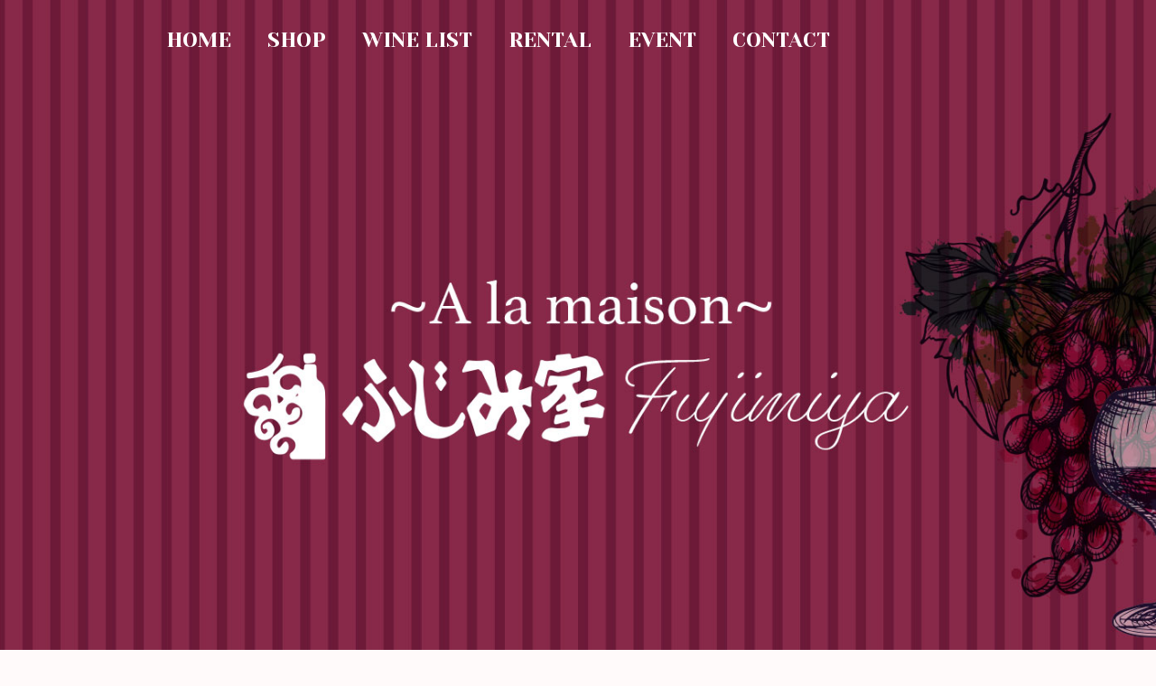

--- FILE ---
content_type: text/html; charset=UTF-8
request_url: http://fujimiyawine.com/event/%E3%82%B0%E3%83%A9%E3%83%B3%E3%83%B4%E3%82%A1%E3%83%B3/
body_size: 17873
content:
<!DOCTYPE html>
<html lang="ja" class="no-js" itemscope itemtype="https://schema.org/Article">

<head>

<meta charset="UTF-8" />
<link rel="alternate" hreflang="ja" href="http://fujimiyawine.com/event/%e3%82%b0%e3%83%a9%e3%83%b3%e3%83%b4%e3%82%a1%e3%83%b3/"/>
<title>ふじみ家　ワイン　グランヴァンセール</title>
<meta name="viewport" content="width=device-width, initial-scale=1, maximum-scale=1" />
<link rel="shortcut icon" href="http://fujimiyawine.com/wp/wp-content/uploads/2019/03/c-icon.png" type="image/x-icon" />
<link rel='stylesheet' id='wp-block-library-css'  href='http://fujimiyawine.com/wp/wp-includes/css/dist/block-library/style.min.css' type='text/css' media='all' />
<link rel='stylesheet' id='biz-cal-style-css'  href='http://fujimiyawine.com/wp/wp-content/plugins/biz-calendar/biz-cal.css' type='text/css' media='all' />
<link rel='stylesheet' id='rs-plugin-settings-css'  href='http://fujimiyawine.com/wp/wp-content/plugins/revslider/public/assets/css/settings.css' type='text/css' media='all' />
<style id='rs-plugin-settings-inline-css' type='text/css'>
#rs-demo-id {}
</style>
<link rel='stylesheet' id='mfn-base-css'  href='http://fujimiyawine.com/wp/wp-content/themes/betheme/css/base.css' type='text/css' media='all' />
<link rel='stylesheet' id='mfn-layout-css'  href='http://fujimiyawine.com/wp/wp-content/themes/betheme-child/css/layout.css' type='text/css' media='all' />
<link rel='stylesheet' id='mfn-shortcodes-css'  href='http://fujimiyawine.com/wp/wp-content/themes/betheme/css/shortcodes.css' type='text/css' media='all' />
<link rel='stylesheet' id='mfn-animations-css'  href='http://fujimiyawine.com/wp/wp-content/themes/betheme/assets/animations/animations.min.css' type='text/css' media='all' />
<link rel='stylesheet' id='mfn-jquery-ui-css'  href='http://fujimiyawine.com/wp/wp-content/themes/betheme/assets/ui/jquery.ui.all.css' type='text/css' media='all' />
<link rel='stylesheet' id='mfn-jplayer-css'  href='http://fujimiyawine.com/wp/wp-content/themes/betheme/assets/jplayer/css/jplayer.blue.monday.css' type='text/css' media='all' />
<link rel='stylesheet' id='mfn-responsive-css'  href='http://fujimiyawine.com/wp/wp-content/themes/betheme-child/css/responsive.css' type='text/css' media='all' />
<link rel='stylesheet' id='mfn-fonts-css'  href='https://fonts.googleapis.com/css?family=Poppins%3A1%2C300%2C400%2C400italic%2C500%2C700%2C700italic%7CYeseva+One%3A1%2C300%2C400%2C400italic%2C500%2C700%2C700italic' type='text/css' media='all' />
<style id='mfn-dynamic-inline-css' type='text/css'>
#Subheader{background-image:url(http://fujimiyawine.com/wp/wp-content/uploads/2019/03/c-head.jpg);background-repeat:no-repeat;background-position:center top;background-size:cover}
@media only screen and (min-width: 768px){body:not(.header-simple) #Top_bar #menu{display:block!important}.tr-menu #Top_bar #menu{background:none!important}#Top_bar .menu > li > ul.mfn-megamenu{width:984px}#Top_bar .menu > li > ul.mfn-megamenu > li{float:left}#Top_bar .menu > li > ul.mfn-megamenu > li.mfn-megamenu-cols-1{width:100%}#Top_bar .menu > li > ul.mfn-megamenu > li.mfn-megamenu-cols-2{width:50%}#Top_bar .menu > li > ul.mfn-megamenu > li.mfn-megamenu-cols-3{width:33.33%}#Top_bar .menu > li > ul.mfn-megamenu > li.mfn-megamenu-cols-4{width:25%}#Top_bar .menu > li > ul.mfn-megamenu > li.mfn-megamenu-cols-5{width:20%}#Top_bar .menu > li > ul.mfn-megamenu > li.mfn-megamenu-cols-6{width:16.66%}#Top_bar .menu > li > ul.mfn-megamenu > li > ul{display:block!important;position:inherit;left:auto;top:auto;border-width:0 1px 0 0}#Top_bar .menu > li > ul.mfn-megamenu > li:last-child > ul{border:0}#Top_bar .menu > li > ul.mfn-megamenu > li > ul li{width:auto}#Top_bar .menu > li > ul.mfn-megamenu a.mfn-megamenu-title{text-transform:uppercase;font-weight:400;background:none}#Top_bar .menu > li > ul.mfn-megamenu a .menu-arrow{display:none}.menuo-right #Top_bar .menu > li > ul.mfn-megamenu{left:auto;right:0}.menuo-right #Top_bar .menu > li > ul.mfn-megamenu-bg{box-sizing:border-box}#Top_bar .menu > li > ul.mfn-megamenu-bg{padding:20px 166px 20px 20px;background-repeat:no-repeat;background-position:right bottom}.rtl #Top_bar .menu > li > ul.mfn-megamenu-bg{padding-left:166px;padding-right:20px;background-position:left bottom}#Top_bar .menu > li > ul.mfn-megamenu-bg > li{background:none}#Top_bar .menu > li > ul.mfn-megamenu-bg > li a{border:none}#Top_bar .menu > li > ul.mfn-megamenu-bg > li > ul{background:none!important;-webkit-box-shadow:0 0 0 0;-moz-box-shadow:0 0 0 0;box-shadow:0 0 0 0}.mm-vertical #Top_bar .container{position:relative;}.mm-vertical #Top_bar .top_bar_left{position:static;}.mm-vertical #Top_bar .menu > li ul{box-shadow:0 0 0 0 transparent!important;background-image:none;}.mm-vertical #Top_bar .menu > li > ul.mfn-megamenu{width:98%!important;margin:0 1%;padding:20px 0;}.mm-vertical.header-plain #Top_bar .menu > li > ul.mfn-megamenu{width:100%!important;margin:0;}.mm-vertical #Top_bar .menu > li > ul.mfn-megamenu > li{display:table-cell;float:none!important;width:10%;padding:0 15px;border-right:1px solid rgba(0, 0, 0, 0.05);}.mm-vertical #Top_bar .menu > li > ul.mfn-megamenu > li:last-child{border-right-width:0}.mm-vertical #Top_bar .menu > li > ul.mfn-megamenu > li.hide-border{border-right-width:0}.mm-vertical #Top_bar .menu > li > ul.mfn-megamenu > li a{border-bottom-width:0;padding:9px 15px;line-height:120%;}.mm-vertical #Top_bar .menu > li > ul.mfn-megamenu a.mfn-megamenu-title{font-weight:700;}.rtl .mm-vertical #Top_bar .menu > li > ul.mfn-megamenu > li:first-child{border-right-width:0}.rtl .mm-vertical #Top_bar .menu > li > ul.mfn-megamenu > li:last-child{border-right-width:1px}.header-plain:not(.menuo-right) #Header .top_bar_left{width:auto!important}.header-stack.header-center #Top_bar #menu{display:inline-block!important}.header-simple #Top_bar #menu{display:none;height:auto;width:300px;bottom:auto;top:100%;right:1px;position:absolute;margin:0}.header-simple #Header a.responsive-menu-toggle{display:block;right:10px}.header-simple #Top_bar #menu > ul{width:100%;float:left}.header-simple #Top_bar #menu ul li{width:100%;padding-bottom:0;border-right:0;position:relative}.header-simple #Top_bar #menu ul li a{padding:0 20px;margin:0;display:block;height:auto;line-height:normal;border:none}.header-simple #Top_bar #menu ul li a:after{display:none}.header-simple #Top_bar #menu ul li a span{border:none;line-height:44px;display:inline;padding:0}.header-simple #Top_bar #menu ul li.submenu .menu-toggle{display:block;position:absolute;right:0;top:0;width:44px;height:44px;line-height:44px;font-size:30px;font-weight:300;text-align:center;cursor:pointer;color:#444;opacity:0.33;}.header-simple #Top_bar #menu ul li.submenu .menu-toggle:after{content:"+"}.header-simple #Top_bar #menu ul li.hover > .menu-toggle:after{content:"-"}.header-simple #Top_bar #menu ul li.hover a{border-bottom:0}.header-simple #Top_bar #menu ul.mfn-megamenu li .menu-toggle{display:none}.header-simple #Top_bar #menu ul li ul{position:relative!important;left:0!important;top:0;padding:0;margin:0!important;width:auto!important;background-image:none}.header-simple #Top_bar #menu ul li ul li{width:100%!important;display:block;padding:0;}.header-simple #Top_bar #menu ul li ul li a{padding:0 20px 0 30px}.header-simple #Top_bar #menu ul li ul li a .menu-arrow{display:none}.header-simple #Top_bar #menu ul li ul li a span{padding:0}.header-simple #Top_bar #menu ul li ul li a span:after{display:none!important}.header-simple #Top_bar .menu > li > ul.mfn-megamenu a.mfn-megamenu-title{text-transform:uppercase;font-weight:400}.header-simple #Top_bar .menu > li > ul.mfn-megamenu > li > ul{display:block!important;position:inherit;left:auto;top:auto}.header-simple #Top_bar #menu ul li ul li ul{border-left:0!important;padding:0;top:0}.header-simple #Top_bar #menu ul li ul li ul li a{padding:0 20px 0 40px}.rtl.header-simple #Top_bar #menu{left:1px;right:auto}.rtl.header-simple #Top_bar a.responsive-menu-toggle{left:10px;right:auto}.rtl.header-simple #Top_bar #menu ul li.submenu .menu-toggle{left:0;right:auto}.rtl.header-simple #Top_bar #menu ul li ul{left:auto!important;right:0!important}.rtl.header-simple #Top_bar #menu ul li ul li a{padding:0 30px 0 20px}.rtl.header-simple #Top_bar #menu ul li ul li ul li a{padding:0 40px 0 20px}.menu-highlight #Top_bar .menu > li{margin:0 2px}.menu-highlight:not(.header-creative) #Top_bar .menu > li > a{margin:20px 0;padding:0;-webkit-border-radius:5px;border-radius:5px}.menu-highlight #Top_bar .menu > li > a:after{display:none}.menu-highlight #Top_bar .menu > li > a span:not(.description){line-height:50px}.menu-highlight #Top_bar .menu > li > a span.description{display:none}.menu-highlight.header-stack #Top_bar .menu > li > a{margin:10px 0!important}.menu-highlight.header-stack #Top_bar .menu > li > a span:not(.description){line-height:40px}.menu-highlight.header-transparent #Top_bar .menu > li > a{margin:5px 0}.menu-highlight.header-simple #Top_bar #menu ul li,.menu-highlight.header-creative #Top_bar #menu ul li{margin:0}.menu-highlight.header-simple #Top_bar #menu ul li > a,.menu-highlight.header-creative #Top_bar #menu ul li > a{-webkit-border-radius:0;border-radius:0}.menu-highlight:not(.header-fixed):not(.header-simple) #Top_bar.is-sticky .menu > li > a{margin:10px 0!important;padding:5px 0!important}.menu-highlight:not(.header-fixed):not(.header-simple) #Top_bar.is-sticky .menu > li > a span{line-height:30px!important}.header-modern.menu-highlight.menuo-right .menu_wrapper{margin-right:20px}.menu-line-below #Top_bar .menu > li > a:after{top:auto;bottom:-4px}.menu-line-below #Top_bar.is-sticky .menu > li > a:after{top:auto;bottom:-4px}.menu-line-below-80 #Top_bar:not(.is-sticky) .menu > li > a:after{height:4px;left:10%;top:50%;margin-top:20px;width:80%}.menu-line-below-80-1 #Top_bar:not(.is-sticky) .menu > li > a:after{height:1px;left:10%;top:50%;margin-top:20px;width:80%}.menu-link-color #Top_bar .menu > li > a:after{display:none!important}.menu-arrow-top #Top_bar .menu > li > a:after{background:none repeat scroll 0 0 rgba(0,0,0,0)!important;border-color:#ccc transparent transparent;border-style:solid;border-width:7px 7px 0;display:block;height:0;left:50%;margin-left:-7px;top:0!important;width:0}.menu-arrow-top #Top_bar.is-sticky .menu > li > a:after{top:0!important}.menu-arrow-bottom #Top_bar .menu > li > a:after{background:none!important;border-color:transparent transparent #ccc;border-style:solid;border-width:0 7px 7px;display:block;height:0;left:50%;margin-left:-7px;top:auto;bottom:0;width:0}.menu-arrow-bottom #Top_bar.is-sticky .menu > li > a:after{top:auto;bottom:0}.menuo-no-borders #Top_bar .menu > li > a span{border-width:0!important}.menuo-no-borders #Header_creative #Top_bar .menu > li > a span{border-bottom-width:0}.menuo-no-borders.header-plain #Top_bar a#header_cart,.menuo-no-borders.header-plain #Top_bar a#search_button,.menuo-no-borders.header-plain #Top_bar .wpml-languages,.menuo-no-borders.header-plain #Top_bar a.action_button{border-width:0}.menuo-right #Top_bar .menu_wrapper{float:right}.menuo-right.header-stack:not(.header-center) #Top_bar .menu_wrapper{margin-right:150px}body.header-creative{padding-left:50px}body.header-creative.header-open{padding-left:250px}body.error404,body.under-construction,body.template-blank{padding-left:0!important}.header-creative.footer-fixed #Footer,.header-creative.footer-sliding #Footer,.header-creative.footer-stick #Footer.is-sticky{box-sizing:border-box;padding-left:50px;}.header-open.footer-fixed #Footer,.header-open.footer-sliding #Footer,.header-creative.footer-stick #Footer.is-sticky{padding-left:250px;}.header-rtl.header-creative.footer-fixed #Footer,.header-rtl.header-creative.footer-sliding #Footer,.header-rtl.header-creative.footer-stick #Footer.is-sticky{padding-left:0;padding-right:50px;}.header-rtl.header-open.footer-fixed #Footer,.header-rtl.header-open.footer-sliding #Footer,.header-rtl.header-creative.footer-stick #Footer.is-sticky{padding-right:250px;}#Header_creative{background-color:#fff;position:fixed;width:250px;height:100%;left:-200px;top:0;z-index:9002;-webkit-box-shadow:2px 0 4px 2px rgba(0,0,0,.15);box-shadow:2px 0 4px 2px rgba(0,0,0,.15)}#Header_creative .container{width:100%}#Header_creative .creative-wrapper{opacity:0;margin-right:50px}#Header_creative a.creative-menu-toggle{display:block;width:34px;height:34px;line-height:34px;font-size:22px;text-align:center;position:absolute;top:10px;right:8px;border-radius:3px}.admin-bar #Header_creative a.creative-menu-toggle{top:42px}#Header_creative #Top_bar{position:static;width:100%}#Header_creative #Top_bar .top_bar_left{width:100%!important;float:none}#Header_creative #Top_bar .top_bar_right{width:100%!important;float:none;height:auto;margin-bottom:35px;text-align:center;padding:0 20px;top:0;-webkit-box-sizing:border-box;-moz-box-sizing:border-box;box-sizing:border-box}#Header_creative #Top_bar .top_bar_right:before{display:none}#Header_creative #Top_bar .top_bar_right_wrapper{top:0}#Header_creative #Top_bar .logo{float:none;text-align:center;margin:15px 0}#Header_creative #Top_bar #menu{background-color:transparent}#Header_creative #Top_bar .menu_wrapper{float:none;margin:0 0 30px}#Header_creative #Top_bar .menu > li{width:100%;float:none;position:relative}#Header_creative #Top_bar .menu > li > a{padding:0;text-align:center}#Header_creative #Top_bar .menu > li > a:after{display:none}#Header_creative #Top_bar .menu > li > a span{border-right:0;border-bottom-width:1px;line-height:38px}#Header_creative #Top_bar .menu li ul{left:100%;right:auto;top:0;box-shadow:2px 2px 2px 0 rgba(0,0,0,0.03);-webkit-box-shadow:2px 2px 2px 0 rgba(0,0,0,0.03)}#Header_creative #Top_bar .menu > li > ul.mfn-megamenu{margin:0;width:700px!important;}#Header_creative #Top_bar .menu > li > ul.mfn-megamenu > li > ul{left:0}#Header_creative #Top_bar .menu li ul li a{padding-top:9px;padding-bottom:8px}#Header_creative #Top_bar .menu li ul li ul{top:0}#Header_creative #Top_bar .menu > li > a span.description{display:block;font-size:13px;line-height:28px!important;clear:both}#Header_creative #Top_bar .search_wrapper{left:100%;top:auto;bottom:0}#Header_creative #Top_bar a#header_cart{display:inline-block;float:none;top:3px}#Header_creative #Top_bar a#search_button{display:inline-block;float:none;top:3px}#Header_creative #Top_bar .wpml-languages{display:inline-block;float:none;top:0}#Header_creative #Top_bar .wpml-languages.enabled:hover a.active{padding-bottom:11px}#Header_creative #Top_bar .action_button{display:inline-block;float:none;top:16px;margin:0}#Header_creative #Top_bar .banner_wrapper{display:block;text-align:center}#Header_creative #Top_bar .banner_wrapper img{max-width:100%;height:auto;display:inline-block}#Header_creative #Action_bar{display:none;position:absolute;bottom:0;top:auto;clear:both;padding:0 20px;box-sizing:border-box}#Header_creative #Action_bar .social{float:none;text-align:center;padding:5px 0 15px}#Header_creative #Action_bar .social li{margin-bottom:2px}#Header_creative .social li a{color:rgba(0,0,0,.5)}#Header_creative .social li a:hover{color:#000}#Header_creative .creative-social{position:absolute;bottom:10px;right:0;width:50px}#Header_creative .creative-social li{display:block;float:none;width:100%;text-align:center;margin-bottom:5px}.header-creative .fixed-nav.fixed-nav-prev{margin-left:50px}.header-creative.header-open .fixed-nav.fixed-nav-prev{margin-left:250px}.menuo-last #Header_creative #Top_bar .menu li.last ul{top:auto;bottom:0}.header-open #Header_creative{left:0}.header-open #Header_creative .creative-wrapper{opacity:1;margin:0!important;}.header-open #Header_creative .creative-menu-toggle,.header-open #Header_creative .creative-social{display:none}.header-open #Header_creative #Action_bar{display:block}body.header-rtl.header-creative{padding-left:0;padding-right:50px}.header-rtl #Header_creative{left:auto;right:-200px}.header-rtl #Header_creative .creative-wrapper{margin-left:50px;margin-right:0}.header-rtl #Header_creative a.creative-menu-toggle{left:8px;right:auto}.header-rtl #Header_creative .creative-social{left:0;right:auto}.header-rtl #Footer #back_to_top.sticky{right:125px}.header-rtl #popup_contact{right:70px}.header-rtl #Header_creative #Top_bar .menu li ul{left:auto;right:100%}.header-rtl #Header_creative #Top_bar .search_wrapper{left:auto;right:100%;}.header-rtl .fixed-nav.fixed-nav-prev{margin-left:0!important}.header-rtl .fixed-nav.fixed-nav-next{margin-right:50px}body.header-rtl.header-creative.header-open{padding-left:0;padding-right:250px!important}.header-rtl.header-open #Header_creative{left:auto;right:0}.header-rtl.header-open #Footer #back_to_top.sticky{right:325px}.header-rtl.header-open #popup_contact{right:270px}.header-rtl.header-open .fixed-nav.fixed-nav-next{margin-right:250px}#Header_creative.active{left:-1px;}.header-rtl #Header_creative.active{left:auto;right:-1px;}#Header_creative.active .creative-wrapper{opacity:1;margin:0}.header-creative .vc_row[data-vc-full-width]{padding-left:50px}.header-creative.header-open .vc_row[data-vc-full-width]{padding-left:250px}.header-open .vc_parallax .vc_parallax-inner { left:auto; width: calc(100% - 250px); }.header-open.header-rtl .vc_parallax .vc_parallax-inner { left:0; right:auto; }#Header_creative.scroll{height:100%;overflow-y:auto}#Header_creative.scroll:not(.dropdown) .menu li ul{display:none!important}#Header_creative.scroll #Action_bar{position:static}#Header_creative.dropdown{outline:none}#Header_creative.dropdown #Top_bar .menu_wrapper{float:left}#Header_creative.dropdown #Top_bar #menu ul li{position:relative;float:left}#Header_creative.dropdown #Top_bar #menu ul li a:after{display:none}#Header_creative.dropdown #Top_bar #menu ul li a span{line-height:38px;padding:0}#Header_creative.dropdown #Top_bar #menu ul li.submenu .menu-toggle{display:block;position:absolute;right:0;top:0;width:38px;height:38px;line-height:38px;font-size:26px;font-weight:300;text-align:center;cursor:pointer;color:#444;opacity:0.33;}#Header_creative.dropdown #Top_bar #menu ul li.submenu .menu-toggle:after{content:"+"}#Header_creative.dropdown #Top_bar #menu ul li.hover > .menu-toggle:after{content:"-"}#Header_creative.dropdown #Top_bar #menu ul li.hover a{border-bottom:0}#Header_creative.dropdown #Top_bar #menu ul.mfn-megamenu li .menu-toggle{display:none}#Header_creative.dropdown #Top_bar #menu ul li ul{position:relative!important;left:0!important;top:0;padding:0;margin-left:0!important;width:auto!important;background-image:none}#Header_creative.dropdown #Top_bar #menu ul li ul li{width:100%!important}#Header_creative.dropdown #Top_bar #menu ul li ul li a{padding:0 10px;text-align:center}#Header_creative.dropdown #Top_bar #menu ul li ul li a .menu-arrow{display:none}#Header_creative.dropdown #Top_bar #menu ul li ul li a span{padding:0}#Header_creative.dropdown #Top_bar #menu ul li ul li a span:after{display:none!important}#Header_creative.dropdown #Top_bar .menu > li > ul.mfn-megamenu a.mfn-megamenu-title{text-transform:uppercase;font-weight:400}#Header_creative.dropdown #Top_bar .menu > li > ul.mfn-megamenu > li > ul{display:block!important;position:inherit;left:auto;top:auto}#Header_creative.dropdown #Top_bar #menu ul li ul li ul{border-left:0!important;padding:0;top:0}#Header_creative{transition: left .5s ease-in-out, right .5s ease-in-out;}#Header_creative .creative-wrapper{transition: opacity .5s ease-in-out, margin 0s ease-in-out .5s;}#Header_creative.active .creative-wrapper{transition: opacity .5s ease-in-out, margin 0s ease-in-out;}}@media only screen and (min-width: 768px){#Top_bar.is-sticky{position:fixed!important;width:100%;left:0;top:-60px;height:60px;z-index:701;background:#fff;opacity:.97;-webkit-box-shadow:0 2px 5px 0 rgba(0,0,0,0.1);-moz-box-shadow:0 2px 5px 0 rgba(0,0,0,0.1);box-shadow:0 2px 5px 0 rgba(0,0,0,0.1)}.layout-boxed.header-boxed #Top_bar.is-sticky{max-width:768px;left:50%;-webkit-transform:translateX(-50%);transform:translateX(-50%)}#Top_bar.is-sticky .top_bar_left,#Top_bar.is-sticky .top_bar_right,#Top_bar.is-sticky .top_bar_right:before{background:none}#Top_bar.is-sticky .top_bar_right{top:-4px;height:auto;}#Top_bar.is-sticky .top_bar_right_wrapper{top:15px}.header-plain #Top_bar.is-sticky .top_bar_right_wrapper{top:0}#Top_bar.is-sticky .logo{width:auto;margin:0 30px 0 20px;padding:0}#Top_bar.is-sticky #logo,#Top_bar.is-sticky .custom-logo-link{padding:5px 0!important;height:50px!important;line-height:50px!important}.logo-no-sticky-padding #Top_bar.is-sticky #logo{height:60px!important;line-height:60px!important}#Top_bar.is-sticky #logo img.logo-main{display:none}#Top_bar.is-sticky #logo img.logo-sticky{display:inline;max-height:35px;}#Top_bar.is-sticky .menu_wrapper{clear:none}#Top_bar.is-sticky .menu_wrapper .menu > li > a{padding:15px 0}#Top_bar.is-sticky .menu > li > a,#Top_bar.is-sticky .menu > li > a span{line-height:30px}#Top_bar.is-sticky .menu > li > a:after{top:auto;bottom:-4px}#Top_bar.is-sticky .menu > li > a span.description{display:none}#Top_bar.is-sticky .secondary_menu_wrapper,#Top_bar.is-sticky .banner_wrapper{display:none}.header-overlay #Top_bar.is-sticky{display:none}.sticky-dark #Top_bar.is-sticky,.sticky-dark #Top_bar.is-sticky #menu{background:rgba(0,0,0,.8)}.sticky-dark #Top_bar.is-sticky .menu > li > a{color:#fff}.sticky-dark #Top_bar.is-sticky .top_bar_right a:not(.action_button){color:rgba(255,255,255,.8)}.sticky-dark #Top_bar.is-sticky .wpml-languages a.active,.sticky-dark #Top_bar.is-sticky .wpml-languages ul.wpml-lang-dropdown{background:rgba(0,0,0,0.1);border-color:rgba(0,0,0,0.1)}.sticky-white #Top_bar.is-sticky,.sticky-white #Top_bar.is-sticky #menu{background:rgba(255,255,255,.8)}.sticky-white #Top_bar.is-sticky .menu > li > a{color:#222}.sticky-white #Top_bar.is-sticky .top_bar_right a:not(.action_button){color:rgba(0,0,0,.8)}.sticky-white #Top_bar.is-sticky .wpml-languages a.active,.sticky-white #Top_bar.is-sticky .wpml-languages ul.wpml-lang-dropdown{background:rgba(255,255,255,0.1);border-color:rgba(0,0,0,0.1)}}@media only screen and (min-width: 768px) and (max-width: 768px){.header_placeholder{height:0!important}}@media only screen and (max-width: 767px){#Top_bar #menu{display:none;height:auto;width:300px;bottom:auto;top:100%;right:1px;position:absolute;margin:0}#Top_bar a.responsive-menu-toggle{display:block}#Top_bar #menu > ul{width:100%;float:left}#Top_bar #menu ul li{width:100%;padding-bottom:0;border-right:0;position:relative}#Top_bar #menu ul li a{padding:0 25px;margin:0;display:block;height:auto;line-height:normal;border:none}#Top_bar #menu ul li a:after{display:none}#Top_bar #menu ul li a span{border:none;line-height:44px;display:inline;padding:0}#Top_bar #menu ul li a span.description{margin:0 0 0 5px}#Top_bar #menu ul li.submenu .menu-toggle{display:block;position:absolute;right:15px;top:0;width:44px;height:44px;line-height:44px;font-size:30px;font-weight:300;text-align:center;cursor:pointer;color:#444;opacity:0.33;}#Top_bar #menu ul li.submenu .menu-toggle:after{content:"+"}#Top_bar #menu ul li.hover > .menu-toggle:after{content:"-"}#Top_bar #menu ul li.hover a{border-bottom:0}#Top_bar #menu ul li a span:after{display:none!important}#Top_bar #menu ul.mfn-megamenu li .menu-toggle{display:none}#Top_bar #menu ul li ul{position:relative!important;left:0!important;top:0;padding:0;margin-left:0!important;width:auto!important;background-image:none!important;box-shadow:0 0 0 0 transparent!important;-webkit-box-shadow:0 0 0 0 transparent!important}#Top_bar #menu ul li ul li{width:100%!important}#Top_bar #menu ul li ul li a{padding:0 20px 0 35px}#Top_bar #menu ul li ul li a .menu-arrow{display:none}#Top_bar #menu ul li ul li a span{padding:0}#Top_bar #menu ul li ul li a span:after{display:none!important}#Top_bar .menu > li > ul.mfn-megamenu a.mfn-megamenu-title{text-transform:uppercase;font-weight:400}#Top_bar .menu > li > ul.mfn-megamenu > li > ul{display:block!important;position:inherit;left:auto;top:auto}#Top_bar #menu ul li ul li ul{border-left:0!important;padding:0;top:0}#Top_bar #menu ul li ul li ul li a{padding:0 20px 0 45px}.rtl #Top_bar #menu{left:1px;right:auto}.rtl #Top_bar a.responsive-menu-toggle{left:20px;right:auto}.rtl #Top_bar #menu ul li.submenu .menu-toggle{left:15px;right:auto;border-left:none;border-right:1px solid #eee}.rtl #Top_bar #menu ul li ul{left:auto!important;right:0!important}.rtl #Top_bar #menu ul li ul li a{padding:0 30px 0 20px}.rtl #Top_bar #menu ul li ul li ul li a{padding:0 40px 0 20px}.header-stack .menu_wrapper a.responsive-menu-toggle{position:static!important;margin:11px 0!important}.header-stack .menu_wrapper #menu{left:0;right:auto}.rtl.header-stack #Top_bar #menu{left:auto;right:0}.admin-bar #Header_creative{top:32px}.header-creative.layout-boxed{padding-top:85px}.header-creative.layout-full-width #Wrapper{padding-top:60px}#Header_creative{position:fixed;width:100%;left:0!important;top:0;z-index:1001}#Header_creative .creative-wrapper{display:block!important;opacity:1!important}#Header_creative .creative-menu-toggle,#Header_creative .creative-social{display:none!important;opacity:1!important}#Header_creative #Top_bar{position:static;width:100%}#Header_creative #Top_bar #logo,#Header_creative #Top_bar .custom-logo-link{height:50px;line-height:50px;padding:5px 0}#Header_creative #Top_bar #logo img.logo-sticky{max-height:40px!important}#Header_creative #logo img.logo-main{display:none}#Header_creative #logo img.logo-sticky{display:inline-block}.logo-no-sticky-padding #Header_creative #Top_bar #logo{height:60px;line-height:60px;padding:0}.logo-no-sticky-padding #Header_creative #Top_bar #logo img.logo-sticky{max-height:60px!important}#Header_creative #Action_bar{display:none}#Header_creative #Top_bar .top_bar_right{height:60px;top:0}#Header_creative #Top_bar .top_bar_right:before{display:none}#Header_creative #Top_bar .top_bar_right_wrapper{top:0;padding-top:9px}#Header_creative.scroll{overflow:visible!important}}#Header_wrapper, #Intro {background-color: #fffbf7;}#Subheader {background-color: rgba(247, 247, 247, 1);}.header-classic #Action_bar, .header-fixed #Action_bar, .header-plain #Action_bar, .header-split #Action_bar, .header-stack #Action_bar {background-color: #292b33;}#Sliding-top {background-color: #ffffff;}#Sliding-top a.sliding-top-control {border-right-color: #ffffff;}#Sliding-top.st-center a.sliding-top-control,#Sliding-top.st-left a.sliding-top-control {border-top-color: #ffffff;}#Footer {background-color: #000000;}body, ul.timeline_items, .icon_box a .desc, .icon_box a:hover .desc, .feature_list ul li a, .list_item a, .list_item a:hover,.widget_recent_entries ul li a, .flat_box a, .flat_box a:hover, .story_box .desc, .content_slider.carouselul li a .title,.content_slider.flat.description ul li .desc, .content_slider.flat.description ul li a .desc, .post-nav.minimal a i {color: #806d40;}.post-nav.minimal a svg {fill: #806d40;}.themecolor, .opening_hours .opening_hours_wrapper li span, .fancy_heading_icon .icon_top,.fancy_heading_arrows .icon-right-dir, .fancy_heading_arrows .icon-left-dir, .fancy_heading_line .title,.button-love a.mfn-love, .format-link .post-title .icon-link, .pager-single > span, .pager-single a:hover,.widget_meta ul, .widget_pages ul, .widget_rss ul, .widget_mfn_recent_comments ul li:after, .widget_archive ul,.widget_recent_comments ul li:after, .widget_nav_menu ul, .woocommerce ul.products li.product .price, .shop_slider .shop_slider_ul li .item_wrapper .price,.woocommerce-page ul.products li.product .price, .widget_price_filter .price_label .from, .widget_price_filter .price_label .to,.woocommerce ul.product_list_widget li .quantity .amount, .woocommerce .product div.entry-summary .price, .woocommerce .star-rating span,#Error_404 .error_pic i, .style-simple #Filters .filters_wrapper ul li a:hover, .style-simple #Filters .filters_wrapper ul li.current-cat a,.style-simple .quick_fact .title {color: #882949;}.themebg,#comments .commentlist > li .reply a.comment-reply-link,#Filters .filters_wrapper ul li a:hover,#Filters .filters_wrapper ul li.current-cat a,.fixed-nav .arrow,.offer_thumb .slider_pagination a:before,.offer_thumb .slider_pagination a.selected:after,.pager .pages a:hover,.pager .pages a.active,.pager .pages span.page-numbers.current,.pager-single span:after,.portfolio_group.exposure .portfolio-item .desc-inner .line,.Recent_posts ul li .desc:after,.Recent_posts ul li .photo .c,.slider_pagination a.selected,.slider_pagination .slick-active a,.slider_pagination a.selected:after,.slider_pagination .slick-active a:after,.testimonials_slider .slider_images,.testimonials_slider .slider_images a:after,.testimonials_slider .slider_images:before,#Top_bar a#header_cart span,.widget_categories ul,.widget_mfn_menu ul li a:hover,.widget_mfn_menu ul li.current-menu-item:not(.current-menu-ancestor) > a,.widget_mfn_menu ul li.current_page_item:not(.current_page_ancestor) > a,.widget_product_categories ul,.widget_recent_entries ul li:after,.woocommerce-account table.my_account_orders .order-number a,.woocommerce-MyAccount-navigation ul li.is-active a,.style-simple .accordion .question:after,.style-simple .faq .question:after,.style-simple .icon_box .desc_wrapper .title:before,.style-simple #Filters .filters_wrapper ul li a:after,.style-simple .article_box .desc_wrapper p:after,.style-simple .sliding_box .desc_wrapper:after,.style-simple .trailer_box:hover .desc,.tp-bullets.simplebullets.round .bullet.selected,.tp-bullets.simplebullets.round .bullet.selected:after,.tparrows.default,.tp-bullets.tp-thumbs .bullet.selected:after{background-color: #882949;}.Latest_news ul li .photo, .Recent_posts.blog_news ul li .photo, .style-simple .opening_hours .opening_hours_wrapper li label,.style-simple .timeline_items li:hover h3, .style-simple .timeline_items li:nth-child(even):hover h3,.style-simple .timeline_items li:hover .desc, .style-simple .timeline_items li:nth-child(even):hover,.style-simple .offer_thumb .slider_pagination a.selected {border-color: #882949;}a {color: #aeab06;}a:hover {color: #807e03;}*::-moz-selection {background-color: #0095eb;color: white;}*::selection {background-color: #0095eb;color: white;}.blockquote p.author span, .counter .desc_wrapper .title, .article_box .desc_wrapper p, .team .desc_wrapper p.subtitle,.pricing-box .plan-header p.subtitle, .pricing-box .plan-header .price sup.period, .chart_box p, .fancy_heading .inside,.fancy_heading_line .slogan, .post-meta, .post-meta a, .post-footer, .post-footer a span.label, .pager .pages a, .button-love a .label,.pager-single a, #comments .commentlist > li .comment-author .says, .fixed-nav .desc .date, .filters_buttons li.label, .Recent_posts ul li a .desc .date,.widget_recent_entries ul li .post-date, .tp_recent_tweets .twitter_time, .widget_price_filter .price_label, .shop-filters .woocommerce-result-count,.woocommerce ul.product_list_widget li .quantity, .widget_shopping_cart ul.product_list_widget li dl, .product_meta .posted_in,.woocommerce .shop_table .product-name .variation > dd, .shipping-calculator-button:after,.shop_slider .shop_slider_ul li .item_wrapper .price del,.testimonials_slider .testimonials_slider_ul li .author span, .testimonials_slider .testimonials_slider_ul li .author span a, .Latest_news ul li .desc_footer,.share-simple-wrapper .icons a {color: #a8a8a8;}h1, h1 a, h1 a:hover, .text-logo #logo { color: #3c1c20; }h2, h2 a, h2 a:hover { color: #3c1c20; }h3, h3 a, h3 a:hover { color: #3c1c20; }h4, h4 a, h4 a:hover, .style-simple .sliding_box .desc_wrapper h4 { color: #3c1c20; }h5, h5 a, h5 a:hover { color: #3c1c20; }h6, h6 a, h6 a:hover,a.content_link .title { color: #d8b67e; }.dropcap, .highlight:not(.highlight_image) {background-color: #aeab06;}a.button, a.tp-button {background-color: #e7e0d9;color: #3c1c20;}.button-stroke a.button, .button-stroke a.button .button_icon i, .button-stroke a.tp-button {border-color: #e7e0d9;color: #3c1c20;}.button-stroke a:hover.button, .button-stroke a:hover.tp-button {background-color: #e7e0d9 !important;color: #fff;}a.button_theme, a.tp-button.button_theme,button, input[type="submit"], input[type="reset"], input[type="button"] {background-color: #882949;color: #ffffff;}.button-stroke a.button.button_theme,.button-stroke a.button.button_theme .button_icon i, .button-stroke a.tp-button.button_theme,.button-stroke button, .button-stroke input[type="submit"], .button-stroke input[type="reset"], .button-stroke input[type="button"] {border-color: #882949;color: #882949 !important;}.button-stroke a.button.button_theme:hover, .button-stroke a.tp-button.button_theme:hover,.button-stroke button:hover, .button-stroke input[type="submit"]:hover, .button-stroke input[type="reset"]:hover, .button-stroke input[type="button"]:hover {background-color: #882949 !important;color: #ffffff !important;}a.mfn-link {color: #656B6F;}a.mfn-link-2 span, a:hover.mfn-link-2 span:before, a.hover.mfn-link-2 span:before, a.mfn-link-5 span, a.mfn-link-8:after, a.mfn-link-8:before {background: #aeab06;}a:hover.mfn-link {color: #aeab06;}a.mfn-link-2 span:before, a:hover.mfn-link-4:before, a:hover.mfn-link-4:after, a.hover.mfn-link-4:before, a.hover.mfn-link-4:after, a.mfn-link-5:before, a.mfn-link-7:after, a.mfn-link-7:before {background: #807e03;}a.mfn-link-6:before {border-bottom-color: #807e03;}.woocommerce #respond input#submit,.woocommerce a.button,.woocommerce button.button,.woocommerce input.button,.woocommerce #respond input#submit:hover,.woocommerce a.button:hover,.woocommerce button.button:hover,.woocommerce input.button:hover{background-color: #882949;color: #fff;}.woocommerce #respond input#submit.alt,.woocommerce a.button.alt,.woocommerce button.button.alt,.woocommerce input.button.alt,.woocommerce #respond input#submit.alt:hover,.woocommerce a.button.alt:hover,.woocommerce button.button.alt:hover,.woocommerce input.button.alt:hover{background-color: #882949;color: #fff;}.woocommerce #respond input#submit.disabled,.woocommerce #respond input#submit:disabled,.woocommerce #respond input#submit[disabled]:disabled,.woocommerce a.button.disabled,.woocommerce a.button:disabled,.woocommerce a.button[disabled]:disabled,.woocommerce button.button.disabled,.woocommerce button.button:disabled,.woocommerce button.button[disabled]:disabled,.woocommerce input.button.disabled,.woocommerce input.button:disabled,.woocommerce input.button[disabled]:disabled{background-color: #882949;color: #fff;}.woocommerce #respond input#submit.disabled:hover,.woocommerce #respond input#submit:disabled:hover,.woocommerce #respond input#submit[disabled]:disabled:hover,.woocommerce a.button.disabled:hover,.woocommerce a.button:disabled:hover,.woocommerce a.button[disabled]:disabled:hover,.woocommerce button.button.disabled:hover,.woocommerce button.button:disabled:hover,.woocommerce button.button[disabled]:disabled:hover,.woocommerce input.button.disabled:hover,.woocommerce input.button:disabled:hover,.woocommerce input.button[disabled]:disabled:hover{background-color: #882949;color: #fff;}.button-stroke.woocommerce-page #respond input#submit,.button-stroke.woocommerce-page a.button,.button-stroke.woocommerce-page button.button,.button-stroke.woocommerce-page input.button{border: 2px solid #882949 !important;color: #882949 !important;}.button-stroke.woocommerce-page #respond input#submit:hover,.button-stroke.woocommerce-page a.button:hover,.button-stroke.woocommerce-page button.button:hover,.button-stroke.woocommerce-page input.button:hover{background-color: #882949 !important;color: #fff !important;}.column_column ul, .column_column ol, .the_content_wrapper ul, .the_content_wrapper ol {color: #737E86;}.hr_color, .hr_color hr, .hr_dots span {color: #000000;background: #000000;}.hr_zigzag i {color: #000000;}.highlight-left:after,.highlight-right:after {background: #fffbf7;}@media only screen and (max-width: 767px) {.highlight-left .wrap:first-child,.highlight-right .wrap:last-child {background: #fffbf7;}}#Header .top_bar_left, .header-classic #Top_bar, .header-plain #Top_bar, .header-stack #Top_bar, .header-split #Top_bar,.header-fixed #Top_bar, .header-below #Top_bar, #Header_creative, #Top_bar #menu, .sticky-tb-color #Top_bar.is-sticky {background-color: #36191d;}#Top_bar .wpml-languages a.active, #Top_bar .wpml-languages ul.wpml-lang-dropdown {background-color: #36191d;}#Top_bar .top_bar_right:before {background-color: #e3e3e3;}#Header .top_bar_right {background-color: #f5f5f5;}#Top_bar .top_bar_right a:not(.action_button) {color: #333333;}a.action_button{background-color: #f7f7f7;color: #747474;}.button-stroke a.action_button{border-color: #f7f7f7;}.button-stroke a.action_button:hover{background-color: #f7f7f7!important;}#Top_bar .menu > li > a,#Top_bar #menu ul li.submenu .menu-toggle {color: #ffffff;}#Top_bar .menu > li.current-menu-item > a,#Top_bar .menu > li.current_page_item > a,#Top_bar .menu > li.current-menu-parent > a,#Top_bar .menu > li.current-page-parent > a,#Top_bar .menu > li.current-menu-ancestor > a,#Top_bar .menu > li.current-page-ancestor > a,#Top_bar .menu > li.current_page_ancestor > a,#Top_bar .menu > li.hover > a {color: #aeab06;}#Top_bar .menu > li a:after {background: #aeab06;}.menuo-arrows #Top_bar .menu > li.submenu > a > span:not(.description)::after {border-top-color: #ffffff;}#Top_bar .menu > li.current-menu-item.submenu > a > span:not(.description)::after,#Top_bar .menu > li.current_page_item.submenu > a > span:not(.description)::after,#Top_bar .menu > li.current-menu-parent.submenu > a > span:not(.description)::after,#Top_bar .menu > li.current-page-parent.submenu > a > span:not(.description)::after,#Top_bar .menu > li.current-menu-ancestor.submenu > a > span:not(.description)::after,#Top_bar .menu > li.current-page-ancestor.submenu > a > span:not(.description)::after,#Top_bar .menu > li.current_page_ancestor.submenu > a > span:not(.description)::after,#Top_bar .menu > li.hover.submenu > a > span:not(.description)::after {border-top-color: #aeab06;}.menu-highlight #Top_bar #menu > ul > li.current-menu-item > a,.menu-highlight #Top_bar #menu > ul > li.current_page_item > a,.menu-highlight #Top_bar #menu > ul > li.current-menu-parent > a,.menu-highlight #Top_bar #menu > ul > li.current-page-parent > a,.menu-highlight #Top_bar #menu > ul > li.current-menu-ancestor > a,.menu-highlight #Top_bar #menu > ul > li.current-page-ancestor > a,.menu-highlight #Top_bar #menu > ul > li.current_page_ancestor > a,.menu-highlight #Top_bar #menu > ul > li.hover > a {background: #F2F2F2;}.menu-arrow-bottom #Top_bar .menu > li > a:after { border-bottom-color: #aeab06;}.menu-arrow-top #Top_bar .menu > li > a:after {border-top-color: #aeab06;}.header-plain #Top_bar .menu > li.current-menu-item > a,.header-plain #Top_bar .menu > li.current_page_item > a,.header-plain #Top_bar .menu > li.current-menu-parent > a,.header-plain #Top_bar .menu > li.current-page-parent > a,.header-plain #Top_bar .menu > li.current-menu-ancestor > a,.header-plain #Top_bar .menu > li.current-page-ancestor > a,.header-plain #Top_bar .menu > li.current_page_ancestor > a,.header-plain #Top_bar .menu > li.hover > a,.header-plain #Top_bar a:hover#header_cart,.header-plain #Top_bar a:hover#search_button,.header-plain #Top_bar .wpml-languages:hover,.header-plain #Top_bar .wpml-languages ul.wpml-lang-dropdown {background: #F2F2F2;color: #aeab06;}.header-plain #Top_bar,.header-plain #Top_bar .menu > li > a span:not(.description),.header-plain #Top_bar a#header_cart,.header-plain #Top_bar a#search_button,.header-plain #Top_bar .wpml-languages,.header-plain #Top_bar a.action_button {border-color: #F2F2F2;}#Top_bar .menu > li ul {background-color: #F2F2F2;}#Top_bar .menu > li ul li a {color: #5f5f5f;}#Top_bar .menu > li ul li a:hover,#Top_bar .menu > li ul li.hover > a {color: #2e2e2e;}#Top_bar .search_wrapper {background: #aeab06;}.overlay-menu-toggle {color: #ffffff !important;background: #882949;}#Overlay {background: rgba(174, 171, 6, 0.95);}#overlay-menu ul li a, .header-overlay .overlay-menu-toggle.focus {color: #f8f8f1;}#overlay-menu ul li.current-menu-item > a,#overlay-menu ul li.current_page_item > a,#overlay-menu ul li.current-menu-parent > a,#overlay-menu ul li.current-page-parent > a,#overlay-menu ul li.current-menu-ancestor > a,#overlay-menu ul li.current-page-ancestor > a,#overlay-menu ul li.current_page_ancestor > a {color: #ffffff;}#Top_bar .responsive-menu-toggle,#Header_creative .creative-menu-toggle,#Header_creative .responsive-menu-toggle {color: #ffffff;background: #882949;}#Side_slide{background-color: #191919;border-color: #191919;}#Side_slide,#Side_slide .search-wrapper input.field,#Side_slide a:not(.action_button),#Side_slide #menu ul li.submenu .menu-toggle{color: #A6A6A6;}#Side_slide a:not(.action_button):hover,#Side_slide a.active,#Side_slide #menu ul li.hover > .menu-toggle{color: #FFFFFF;}#Side_slide #menu ul li.current-menu-item > a,#Side_slide #menu ul li.current_page_item > a,#Side_slide #menu ul li.current-menu-parent > a,#Side_slide #menu ul li.current-page-parent > a,#Side_slide #menu ul li.current-menu-ancestor > a,#Side_slide #menu ul li.current-page-ancestor > a,#Side_slide #menu ul li.current_page_ancestor > a,#Side_slide #menu ul li.hover > a,#Side_slide #menu ul li:hover > a{color: #FFFFFF;}#Action_bar .contact_details{color: #bbbbbb}#Action_bar .contact_details a{color: #aeab06}#Action_bar .contact_details a:hover{color: #807e03}#Action_bar .social li a,#Header_creative .social li a,#Action_bar .social-menu a{color: #bbbbbb}#Action_bar .social li a:hover,#Header_creative .social li a:hover,#Action_bar .social-menu a:hover{color: #FFFFFF}#Subheader .title{color: #ffffff;}#Subheader ul.breadcrumbs li, #Subheader ul.breadcrumbs li a{color: rgba(255, 255, 255, 0.6);}#Footer, #Footer .widget_recent_entries ul li a {color: #000000;}#Footer a {color: #000000;}#Footer a:hover {color: #807e03;}#Footer h1, #Footer h1 a, #Footer h1 a:hover,#Footer h2, #Footer h2 a, #Footer h2 a:hover,#Footer h3, #Footer h3 a, #Footer h3 a:hover,#Footer h4, #Footer h4 a, #Footer h4 a:hover,#Footer h5, #Footer h5 a, #Footer h5 a:hover,#Footer h6, #Footer h6 a, #Footer h6 a:hover {color: #000000;}#Footer .themecolor, #Footer .widget_meta ul, #Footer .widget_pages ul, #Footer .widget_rss ul, #Footer .widget_mfn_recent_comments ul li:after, #Footer .widget_archive ul,#Footer .widget_recent_comments ul li:after, #Footer .widget_nav_menu ul, #Footer .widget_price_filter .price_label .from, #Footer .widget_price_filter .price_label .to,#Footer .star-rating span {color: #aeab06;}#Footer .themebg, #Footer .widget_categories ul, #Footer .Recent_posts ul li .desc:after, #Footer .Recent_posts ul li .photo .c,#Footer .widget_recent_entries ul li:after, #Footer .widget_mfn_menu ul li a:hover, #Footer .widget_product_categories ul {background-color: #aeab06;}#Footer .Recent_posts ul li a .desc .date, #Footer .widget_recent_entries ul li .post-date, #Footer .tp_recent_tweets .twitter_time,#Footer .widget_price_filter .price_label, #Footer .shop-filters .woocommerce-result-count, #Footer ul.product_list_widget li .quantity,#Footer .widget_shopping_cart ul.product_list_widget li dl {color: #a8a8a8;}#Footer .footer_copy .social li a,#Footer .footer_copy .social-menu a{color: #000000;}#Footer .footer_copy .social li a:hover,#Footer .footer_copy .social-menu a:hover{color: #FFFFFF;}a#back_to_top.button.button_js,#popup_contact > a.button{color: #65666C;background:transparent;-webkit-box-shadow:none;box-shadow:none;}a#back_to_top.button.button_js:after,#popup_contact > a.button:after{display:none;}#Sliding-top, #Sliding-top .widget_recent_entries ul li a {color: #9b8d81;}#Sliding-top a {color: #aeab06;}#Sliding-top a:hover {color: #807e03;}#Sliding-top h1, #Sliding-top h1 a, #Sliding-top h1 a:hover,#Sliding-top h2, #Sliding-top h2 a, #Sliding-top h2 a:hover,#Sliding-top h3, #Sliding-top h3 a, #Sliding-top h3 a:hover,#Sliding-top h4, #Sliding-top h4 a, #Sliding-top h4 a:hover,#Sliding-top h5, #Sliding-top h5 a, #Sliding-top h5 a:hover,#Sliding-top h6, #Sliding-top h6 a, #Sliding-top h6 a:hover {color: #3c1c20;}#Sliding-top .themecolor, #Sliding-top .widget_meta ul, #Sliding-top .widget_pages ul, #Sliding-top .widget_rss ul, #Sliding-top .widget_mfn_recent_comments ul li:after, #Sliding-top .widget_archive ul,#Sliding-top .widget_recent_comments ul li:after, #Sliding-top .widget_nav_menu ul, #Sliding-top .widget_price_filter .price_label .from, #Sliding-top .widget_price_filter .price_label .to,#Sliding-top .star-rating span {color: #aeab06;}#Sliding-top .themebg, #Sliding-top .widget_categories ul, #Sliding-top .Recent_posts ul li .desc:after, #Sliding-top .Recent_posts ul li .photo .c,#Sliding-top .widget_recent_entries ul li:after, #Sliding-top .widget_mfn_menu ul li a:hover, #Sliding-top .widget_product_categories ul {background-color: #aeab06;}#Sliding-top .Recent_posts ul li a .desc .date, #Sliding-top .widget_recent_entries ul li .post-date, #Sliding-top .tp_recent_tweets .twitter_time,#Sliding-top .widget_price_filter .price_label, #Sliding-top .shop-filters .woocommerce-result-count, #Sliding-top ul.product_list_widget li .quantity,#Sliding-top .widget_shopping_cart ul.product_list_widget li dl {color: #a8a8a8;}blockquote, blockquote a, blockquote a:hover {color: #444444;}.image_frame .image_wrapper .image_links,.portfolio_group.masonry-hover .portfolio-item .masonry-hover-wrapper .hover-desc {background: rgba(174, 171, 6, 0.8);}.masonry.tiles .post-item .post-desc-wrapper .post-desc .post-title:after,.masonry.tiles .post-item.no-img,.masonry.tiles .post-item.format-quote,.blog-teaser li .desc-wrapper .desc .post-title:after,.blog-teaser li.no-img,.blog-teaser li.format-quote {background: #aeab06;}.image_frame .image_wrapper .image_links a {color: #ffffff;}.image_frame .image_wrapper .image_links a:hover {background: #ffffff;color: #aeab06;}.image_frame {border-color: #f8f8f8;}.image_frame .image_wrapper .mask::after {background: rgba(255, 255, 255, 0.4);}.sliding_box .desc_wrapper {background: #aeab06;}.sliding_box .desc_wrapper:after {border-bottom-color: #aeab06;}.counter .icon_wrapper i {color: #aeab06;}.quick_fact .number-wrapper {color: #aeab06;}.progress_bars .bars_list li .bar .progress {background-color: #aeab06;}a:hover.icon_bar {color: #aeab06 !important;}a.content_link, a:hover.content_link {color: #aeab06;}a.content_link:before {border-bottom-color: #aeab06;}a.content_link:after {border-color: #aeab06;}.get_in_touch, .infobox {background-color: #aeab06;}.google-map-contact-wrapper .get_in_touch:after {border-top-color: #aeab06;}.timeline_items li h3:before,.timeline_items:after,.timeline .post-item:before {border-color: #882949;}.how_it_works .image .number {background: #882949;}.trailer_box .desc .subtitle,.trailer_box.plain .desc .line {background-color: #aeab06;}.trailer_box.plain .desc .subtitle {color: #aeab06;}.icon_box .icon_wrapper, .icon_box a .icon_wrapper,.style-simple .icon_box:hover .icon_wrapper {color: #aeab06;}.icon_box:hover .icon_wrapper:before,.icon_box a:hover .icon_wrapper:before {background-color: #aeab06;}ul.clients.clients_tiles li .client_wrapper:hover:before {background: #882949;}ul.clients.clients_tiles li .client_wrapper:after {border-bottom-color: #882949;}.list_item.lists_1 .list_left {background-color: #aeab06;}.list_item .list_left {color: #aeab06;}.feature_list ul li .icon i {color: #aeab06;}.feature_list ul li:hover,.feature_list ul li:hover a {background: #aeab06;}.ui-tabs .ui-tabs-nav li.ui-state-active a,.accordion .question.active .title > .acc-icon-plus,.accordion .question.active .title > .acc-icon-minus,.faq .question.active .title > .acc-icon-plus,.faq .question.active .title,.accordion .question.active .title {color: #aeab06;}.ui-tabs .ui-tabs-nav li.ui-state-active a:after {background: #aeab06;}body.table-hover:not(.woocommerce-page) table tr:hover td {background: #882949;}.pricing-box .plan-header .price sup.currency,.pricing-box .plan-header .price > span {color: #aeab06;}.pricing-box .plan-inside ul li .yes {background: #aeab06;}.pricing-box-box.pricing-box-featured {background: #aeab06;}input[type="date"], input[type="email"], input[type="number"], input[type="password"], input[type="search"], input[type="tel"], input[type="text"], input[type="url"],select, textarea, .woocommerce .quantity input.qty,.dark input[type="email"],.dark input[type="password"],.dark input[type="tel"],.dark input[type="text"],.dark select,.dark textarea{color: #000000;background-color: rgba(255, 255, 255, 1);border-color: #d9d7d7;}::-webkit-input-placeholder {color: #aca9a9;}::-moz-placeholder {color: #aca9a9;}:-ms-input-placeholder {color: #aca9a9;}input[type="date"]:focus, input[type="email"]:focus, input[type="number"]:focus, input[type="password"]:focus, input[type="search"]:focus, input[type="tel"]:focus, input[type="text"]:focus, input[type="url"]:focus, select:focus, textarea:focus {color: #000000;background-color: rgba(255, 255, 255, 1) !important;border-color: #ffffff;}:focus::-webkit-input-placeholder {color: #676764;}:focus::-moz-placeholder {color: #676764;}.woocommerce span.onsale, .shop_slider .shop_slider_ul li .item_wrapper span.onsale {border-top-color: #882949 !important;}.woocommerce .widget_price_filter .ui-slider .ui-slider-handle {border-color: #882949 !important;}@media only screen and ( min-width: 768px ){.header-semi #Top_bar:not(.is-sticky) {background-color: rgba(54, 25, 29, 0.8);}}@media only screen and ( max-width: 767px ){#Top_bar{background-color: #36191d !important;}#Action_bar{background-color: #FFFFFF !important;}#Action_bar .contact_details{color: #222222}#Action_bar .contact_details a{color: #aeab06}#Action_bar .contact_details a:hover{color: #807e03}#Action_bar .social li a,#Action_bar .social-menu a{color: #bbbbbb}#Action_bar .social li a:hover,#Action_bar .social-menu a:hover{color: #777777}}html{background-color: #fffafa;}#Wrapper,#Content{background-color: #fffafa;}body, button, span.date_label, .timeline_items li h3 span, input[type="submit"], input[type="reset"], input[type="button"],input[type="text"], input[type="password"], input[type="tel"], input[type="email"], textarea, select, .offer_li .title h3 {font-family: "Poppins", Arial, Tahoma, sans-serif;}#menu > ul > li > a, a.action_button, #overlay-menu ul li a {font-family: "Yeseva One", Arial, Tahoma, sans-serif;}#Subheader .title {font-family: "Yeseva One", Arial, Tahoma, sans-serif;}h1, h2, h3, h4, .text-logo #logo {font-family: "Yeseva One", Arial, Tahoma, sans-serif;}h5, h6 {font-family: "Poppins", Arial, Tahoma, sans-serif;}blockquote {font-family: "Poppins", Arial, Tahoma, sans-serif;}.chart_box .chart .num, .counter .desc_wrapper .number-wrapper, .how_it_works .image .number,.pricing-box .plan-header .price, .quick_fact .number-wrapper, .woocommerce .product div.entry-summary .price {font-family: "Yeseva One", Arial, Tahoma, sans-serif;}body {font-size: 16px;line-height: 26px;font-weight: 400;letter-spacing: 0px;}.big {font-size: 17px;line-height: 28px;font-weight: 400;letter-spacing: 0px;}#menu > ul > li > a, a.action_button, #overlay-menu ul li a{font-size: 23px;font-weight: 400;letter-spacing: 0px;}#overlay-menu ul li a{line-height: 34.5px;}#Subheader .title {font-size: 30px;line-height: 35px;font-weight: 400;letter-spacing: 1px;font-style: italic;}h1, .text-logo #logo {font-size: 47px;line-height: 52px;font-weight: 400;letter-spacing: 0px;}h2 {font-size: 40px;line-height: 50px;font-weight: 400;letter-spacing: 0px;}h3 {font-size: 25px;line-height: 29px;font-weight: 400;letter-spacing: 0px;}h4 {font-size: 21px;line-height: 25px;font-weight: 400;letter-spacing: 0px;}h5 {font-size: 15px;line-height: 25px;font-weight: 700;letter-spacing: 0px;}h6 {font-size: 15px;line-height: 25px;font-weight: 500;letter-spacing: 4px;}#Intro .intro-title {font-size: 70px;line-height: 70px;font-weight: 600;letter-spacing: 0px;}@media only screen and (min-width: 768px) and (max-width: 959px){body {font-size: 14px;line-height: 22px;letter-spacing: 0px;}.big {font-size: 14px;line-height: 24px;letter-spacing: 0px;}#menu > ul > li > a, a.action_button, #overlay-menu ul li a {font-size: 20px;letter-spacing: 0px;}#overlay-menu ul li a{line-height: 30px;letter-spacing: 0px;}#Subheader .title {font-size: 26px;line-height: 30px;letter-spacing: 1px;}h1, .text-logo #logo {font-size: 40px;line-height: 44px;letter-spacing: 0px;}h2 {font-size: 34px;line-height: 43px;letter-spacing: 0px;}h3 {font-size: 21px;line-height: 25px;letter-spacing: 0px;}h4 {font-size: 18px;line-height: 21px;letter-spacing: 0px;}h5 {font-size: 13px;line-height: 21px;letter-spacing: 0px;}h6 {font-size: 13px;line-height: 21px;letter-spacing: 3px;}#Intro .intro-title {font-size: 60px;line-height: 60px;letter-spacing: 0px;}blockquote { font-size: 15px;}.chart_box .chart .num { font-size: 45px; line-height: 45px; }.counter .desc_wrapper .number-wrapper { font-size: 45px; line-height: 45px;}.counter .desc_wrapper .title { font-size: 14px; line-height: 18px;}.faq .question .title { font-size: 14px; }.fancy_heading .title { font-size: 38px; line-height: 38px; }.offer .offer_li .desc_wrapper .title h3 { font-size: 32px; line-height: 32px; }.offer_thumb_ul li.offer_thumb_li .desc_wrapper .title h3 {font-size: 32px; line-height: 32px; }.pricing-box .plan-header h2 { font-size: 27px; line-height: 27px; }.pricing-box .plan-header .price > span { font-size: 40px; line-height: 40px; }.pricing-box .plan-header .price sup.currency { font-size: 18px; line-height: 18px; }.pricing-box .plan-header .price sup.period { font-size: 14px; line-height: 14px;}.quick_fact .number { font-size: 80px; line-height: 80px;}.trailer_box .desc h2 { font-size: 27px; line-height: 27px; }.widget > h3 { font-size: 17px; line-height: 20px; }}@media only screen and (min-width: 480px) and (max-width: 767px){body {font-size: 13px;line-height: 20px;letter-spacing: 0px;}.big {font-size: 13px;line-height: 21px;letter-spacing: 0px;}#menu > ul > li > a, a.action_button, #overlay-menu ul li a {font-size: 17px;letter-spacing: 0px;}#overlay-menu ul li a{line-height: 25.5px;letter-spacing: 0px;}#Subheader .title {font-size: 23px;line-height: 26px;letter-spacing: 1px;}h1, .text-logo #logo {font-size: 35px;line-height: 39px;letter-spacing: 0px;}h2 {font-size: 30px;line-height: 38px;letter-spacing: 0px;}h3 {font-size: 19px;line-height: 22px;letter-spacing: 0px;}h4 {font-size: 16px;line-height: 19px;letter-spacing: 0px;}h5 {font-size: 13px;line-height: 19px;letter-spacing: 0px;}h6 {font-size: 13px;line-height: 19px;letter-spacing: 3px;}#Intro .intro-title {font-size: 53px;line-height: 53px;letter-spacing: 0px;}blockquote { font-size: 14px;}.chart_box .chart .num { font-size: 40px; line-height: 40px; }.counter .desc_wrapper .number-wrapper { font-size: 40px; line-height: 40px;}.counter .desc_wrapper .title { font-size: 13px; line-height: 16px;}.faq .question .title { font-size: 13px; }.fancy_heading .title { font-size: 34px; line-height: 34px; }.offer .offer_li .desc_wrapper .title h3 { font-size: 28px; line-height: 28px; }.offer_thumb_ul li.offer_thumb_li .desc_wrapper .title h3 {font-size: 28px; line-height: 28px; }.pricing-box .plan-header h2 { font-size: 24px; line-height: 24px; }.pricing-box .plan-header .price > span { font-size: 34px; line-height: 34px; }.pricing-box .plan-header .price sup.currency { font-size: 16px; line-height: 16px; }.pricing-box .plan-header .price sup.period { font-size: 13px; line-height: 13px;}.quick_fact .number { font-size: 70px; line-height: 70px;}.trailer_box .desc h2 { font-size: 24px; line-height: 24px; }.widget > h3 { font-size: 16px; line-height: 19px; }}@media only screen and (max-width: 479px){body {font-size: 13px;line-height: 19px;letter-spacing: 0px;}.big {font-size: 13px;line-height: 19px;letter-spacing: 0px;}#menu > ul > li > a, a.action_button, #overlay-menu ul li a {font-size: 14px;letter-spacing: 0px;}#overlay-menu ul li a{line-height: 21px;letter-spacing: 0px;}#Subheader .title {font-size: 18px;line-height: 21px;letter-spacing: 1px;}h1, .text-logo #logo {font-size: 28px;line-height: 31px;letter-spacing: 0px;}h2 {font-size: 24px;line-height: 30px;letter-spacing: 0px;}h3 {font-size: 15px;line-height: 19px;letter-spacing: 0px;}h4 {font-size: 13px;line-height: 19px;letter-spacing: 0px;}h5 {font-size: 13px;line-height: 19px;letter-spacing: 0px;}h6 {font-size: 13px;line-height: 19px;letter-spacing: 2px;}#Intro .intro-title {font-size: 42px;line-height: 42px;letter-spacing: 0px;}blockquote { font-size: 13px;}.chart_box .chart .num { font-size: 35px; line-height: 35px; }.counter .desc_wrapper .number-wrapper { font-size: 35px; line-height: 35px;}.counter .desc_wrapper .title { font-size: 13px; line-height: 26px;}.faq .question .title { font-size: 13px; }.fancy_heading .title { font-size: 30px; line-height: 30px; }.offer .offer_li .desc_wrapper .title h3 { font-size: 26px; line-height: 26px; }.offer_thumb_ul li.offer_thumb_li .desc_wrapper .title h3 {font-size: 26px; line-height: 26px; }.pricing-box .plan-header h2 { font-size: 21px; line-height: 21px; }.pricing-box .plan-header .price > span { font-size: 32px; line-height: 32px; }.pricing-box .plan-header .price sup.currency { font-size: 14px; line-height: 14px; }.pricing-box .plan-header .price sup.period { font-size: 13px; line-height: 13px;}.quick_fact .number { font-size: 60px; line-height: 60px;}.trailer_box .desc h2 { font-size: 21px; line-height: 21px; }.widget > h3 { font-size: 15px; line-height: 18px; }}.with_aside .sidebar.columns {width: 23%;}.with_aside .sections_group {width: 77%;}.aside_both .sidebar.columns {width: 18%;}.aside_both .sidebar.sidebar-1{margin-left: -82%;}.aside_both .sections_group {width: 64%;margin-left: 18%;}@media only screen and (min-width:1240px){#Wrapper, .with_aside .content_wrapper {max-width: 1240px;}.section_wrapper, .container {max-width: 1220px;}.layout-boxed.header-boxed #Top_bar.is-sticky{max-width: 1240px;}}@media only screen and (max-width: 767px){.section_wrapper,.container,.four.columns .widget-area { max-width: 480px !important; }}#Top_bar #logo,.header-fixed #Top_bar #logo,.header-plain #Top_bar #logo,.header-transparent #Top_bar #logo {height: 60px;line-height: 60px;padding: 15px 0;}.logo-overflow #Top_bar:not(.is-sticky) .logo {height: 90px;}#Top_bar .menu > li > a {padding: 15px 0;}.menu-highlight:not(.header-creative) #Top_bar .menu > li > a {margin: 20px 0;}.header-plain:not(.menu-highlight) #Top_bar .menu > li > a span:not(.description) {line-height: 90px;}.header-fixed #Top_bar .menu > li > a {padding: 30px 0;}#Top_bar .top_bar_right,.header-plain #Top_bar .top_bar_right {height: 90px;}#Top_bar .top_bar_right_wrapper {top: 25px;}.header-plain #Top_bar a#header_cart,.header-plain #Top_bar a#search_button,.header-plain #Top_bar .wpml-languages,.header-plain #Top_bar a.action_button {line-height: 90px;}@media only screen and (max-width: 767px){#Top_bar a.responsive-menu-toggle {top: 40px;}.mobile-header-mini #Top_bar #logo{height:50px!important;line-height:50px!important;margin:5px 0;}}.twentytwenty-before-label::before { content: "Before";}.twentytwenty-after-label::before { content: "After";}#Side_slide{right:-250px;width:250px;}#Side_slide.left{left:-250px;}.blog-teaser li .desc-wrapper .desc{background-position-y:-1px;}
#Subheader{padding:750px 0 90px}#Footer .widgets_wrapper{padding:10px 0}
</style>
<link rel='stylesheet' id='style-css'  href='http://fujimiyawine.com/wp/wp-content/themes/betheme-child/style.css' type='text/css' media='all' />
<link rel='stylesheet' id='google-webfont-style-css'  href='//fonts.googleapis.com/css?family=M+PLUS+Rounded+1c' type='text/css' media='all' />
<style id='mfn-custom-inline-css' type='text/css'>
.fujiz td {
    text-align: center;
    background: #231815!important;
    border: solid 1px #000!important;
    color: #fff!important;
}

.post-excerpt {display: none!important;}

.horizontal_scroll_wrap{
    overflow-y: hidden;
    margin: 0 -10px;
}
.scroll_lst {
    overflow-x: auto;
    overflow-y: hidden;
    white-space: nowrap;
    padding-bottom: 5px;
    margin: 5px 0 0;
    -webkit-overflow-scrolling: touch;
}
.scroll_item {
    margin-right: 10px;
    display: inline-block;
}
.scroll_item:first-child {
    margin-left: 10px;
}
 
.scroll_item_inr {
    display: block;
}
.scroll_item_info {
    white-space: normal;
    padding: 8px;
}


.post-comments {display: none!important;}
.icon-comment-empty-fa { color: #fff;}

.post-footer {display: none!important;}

.section-post-related .simple .post-related a.button {
    margin-left: 0px;
    display: none!important;
}




 .outer {
  width: 100%;
}
 
.demo02 table {
  border-collapse: collapse;
  width: 1000px;
}
	.demo02 table td, table th {
  border: 1px solid #ccc;
  padding: 10px;
}
	.demo02 table th {
  background-color: #000;
  color: #fff;
}


#Footer .footer_copy { background: #f5f5dc;}


#Footer h4 {
  border-bottom: solid 3px #fff;
  position: relative;
}
#Footer h4:after {
  position: absolute;
  content: " ";
  display: block;
  border-bottom: solid 3px #9e005d;
  bottom: -3px;
  width: 30%;
}


.pizza3_table th, .pizza3_table td { padding: 10px 20px; border-bottom: 0; }
.pizza3_table th { color: #b9afa7; font-size: 16px; line-height: 18px; font-weight: 400; }
.pizza3_table td.price { color: #aeab06; font-size: 24px; line-height: 24px; }

.pizza3-shadow { box-shadow: 0 20px 20px rgba(0,0,0,.2); }


#biz_calendar {
    max-width: 300px;
    margin: 0;
    font-family: 'ヒラギノ角ゴ Pro W3', 'Hiragino Kaku Gothic Pro', 'メイリオ', Meiryo, 'ＭＳ Ｐゴシック', sans-serif;
}


nav1{
    width:100%;
    overflow: hidden;
       }
   nav1 div{
      width: 100%;
      overflow-x: auto;
      -webkit-overflow-scrolling: touch;
}
   nav1 ul{
margin: 0 0 1px 3px!important;
     display: inline-table;
     max-width: 100%;
}
    nav1 ul li{
    display: table-cell;
}



@media screen and (min-width:300px) and ( max-width:2400px){
    /*　画面サイズが768pxから1024pxまではここを読み込む　*/



#Footer .widgets_wrapper {
    padding: 15px 0;
    background: #fff!important;}

}
@media screen and (min-width:1025px) {
    /*　画面サイズが1024pxからはここを読み込む　*/


	.menuo-right #Top_bar .menu_wrapper {
    float: right;
    position: relative;
    left: -25%;
}
	
	#Footer .widgets_wrapper {
    padding: 15px 0;
    background: #fff;
    border-left: 30px solid #000;
border-right: 30px solid #000;
border-bottom : 30px solid #000;
}

 
}





section table { width: 100%;border: solid 1px #000000; border-collapse: collapse; }
section th, section td  { padding: 10px; border: 1px solid #000!important; }
section th  { background: #231815!important; border: solid 1px #000!important;color: #fff!important;}
 
/*----------------------------------------------------
  .fujiz　white-space: nowrap;　.fujiz th  { width: 13%; }


.fujiz td  { text-align: center; }
.fujiz td:first-child  { text-align: left; }
@media only screen and (max-width: 800px) { 
  .fujiz { 
    display: block; 
    width: 100%; 
    margin: 0 -10px;
  }
  .fujiz thead{ 
    display: block; 
    float: left;
    overflow-x:scroll;

  }
  .fujiz tbody{ 
    display: block; 
    width: auto; 
    overflow-x: auto; 
    white-space: nowrap;
  }
  .fujiz th{ 
    display: block;
    width:auto;
  }
  .fujiz tbody tr{ 
    display: inline-block; 
    margin: 0 -3px;
  }
  .fujiz td{ 
    display: block;
  }
}

----------------------------------------------------*/


ol.sample1{
  counter-reset:list;
  list-style-type:none;
  font: 14px/1.6 'arial narrow', sans-serif;
  padding: 0px;
  border: solid 1px #F6A38B;
}
  
ol.sample1 li{
  position:relative;
  line-height: 30px;
  margin: 7px 0 7px 40px;
  padding-left: 10px;
  font-weight: bold;
  font-size:14px;
}
  
ol.sample1 li:before{
  counter-increment: list;
  content: counter(list);
  position: absolute;
  left: -35px;
  width: 30px;
  height: 30px;
  background: #F6A38B;
  text-align: center;
  color: #fff;
  top: 50%;
  -moz-transform: translateY(-50%);
  -webkit-transform: translateY(-50%);
  -o-transform: translateY(-50%);
  -ms-transform: translateY(-50%);
  transform: translateY(-50%);
}
</style>
<script type='text/javascript' src='http://fujimiyawine.com/wp/wp-includes/js/jquery/jquery.js'></script>
<script type='text/javascript' src='http://fujimiyawine.com/wp/wp-includes/js/jquery/jquery-migrate.min.js'></script>
<script type='text/javascript'>
/* <![CDATA[ */
var bizcalOptions = {"holiday_title":"\u5b9a\u4f11\u65e5","tue":"on","wed":"on","temp_holidays":"2022-01-01\r\n2022-01-02\r\n2022-01-03\r\n2022-01-04\r\n2022-01-05\r\n2022-05-16\r\n2022-08-22\r\n2022-10-27\r\n2023-01-01\r\n2023-01-02\r\n2023-01-03\r\n2023-01-04\r\n2023-03-11\r\n2023-05-22\r\n2023-08-28\r\n2023-08-31\r\n2024-01-01\r\n2024-01-02\r\n2024-01-03\r\n2024-01-04\r\n2024-05-20\r\n2024-08-19\r\n2024-10-31\r\n2025-01-01\r\n2025-01-02\r\n2025-01-03\r\n2025-01-04\r\n2025-08-25\r\n2026-01-01\r\n2026-01-02\r\n2026-01-03\r\n2026-01-04","temp_weekdays":"2025-12-30","eventday_title":"","eventday_url":"","eventdays":"","month_limit":"\u6307\u5b9a","nextmonthlimit":"2","prevmonthlimit":"2","plugindir":"http:\/\/fujimiyawine.com\/wp\/wp-content\/plugins\/biz-calendar\/","national_holiday":""};
/* ]]> */
</script>
<script type='text/javascript' src='http://fujimiyawine.com/wp/wp-content/plugins/biz-calendar/calendar.js'></script>
<script type='text/javascript' src='http://fujimiyawine.com/wp/wp-content/plugins/revslider/public/assets/js/jquery.themepunch.tools.min.js'></script>
<script type='text/javascript' src='http://fujimiyawine.com/wp/wp-content/plugins/revslider/public/assets/js/jquery.themepunch.revolution.min.js'></script>
<link rel="canonical" href="http://fujimiyawine.com/event/%e3%82%b0%e3%83%a9%e3%83%b3%e3%83%b4%e3%82%a1%e3%83%b3/" />
<script type="text/javascript">function setREVStartSize(e){									
						try{ e.c=jQuery(e.c);var i=jQuery(window).width(),t=9999,r=0,n=0,l=0,f=0,s=0,h=0;
							if(e.responsiveLevels&&(jQuery.each(e.responsiveLevels,function(e,f){f>i&&(t=r=f,l=e),i>f&&f>r&&(r=f,n=e)}),t>r&&(l=n)),f=e.gridheight[l]||e.gridheight[0]||e.gridheight,s=e.gridwidth[l]||e.gridwidth[0]||e.gridwidth,h=i/s,h=h>1?1:h,f=Math.round(h*f),"fullscreen"==e.sliderLayout){var u=(e.c.width(),jQuery(window).height());if(void 0!=e.fullScreenOffsetContainer){var c=e.fullScreenOffsetContainer.split(",");if (c) jQuery.each(c,function(e,i){u=jQuery(i).length>0?u-jQuery(i).outerHeight(!0):u}),e.fullScreenOffset.split("%").length>1&&void 0!=e.fullScreenOffset&&e.fullScreenOffset.length>0?u-=jQuery(window).height()*parseInt(e.fullScreenOffset,0)/100:void 0!=e.fullScreenOffset&&e.fullScreenOffset.length>0&&(u-=parseInt(e.fullScreenOffset,0))}f=u}else void 0!=e.minHeight&&f<e.minHeight&&(f=e.minHeight);e.c.closest(".rev_slider_wrapper").css({height:f})					
						}catch(d){console.log("Failure at Presize of Slider:"+d)}						
					};</script>

</head>

<body class="post-template-default single single-post postid-113 single-format-standard  color-custom style-simple button-default layout-full-width if-disable hide-love no-shadows header-transparent minimalist-header-no sticky-header sticky-tb-color ab-hide subheader-both-left menu-link-color menuo-right menuo-no-borders footer-copy-center mobile-tb-center mobile-side-slide mobile-mini-ml-lr tablet-sticky mobile-header-mini mobile-sticky mobile-tr-header be-reg-2112">

	<!-- mfn_hook_top --><!-- mfn_hook_top -->
	
	
	<div id="Wrapper">

		
		
		<div id="Header_wrapper" class="bg-parallax" data-enllax-ratio="0.3">

			<header id="Header">


<!-- .header_placeholder 4sticky  -->
<div class="header_placeholder"></div>

<div id="Top_bar" class="loading">

	<div class="container">
		<div class="column one">

			<div class="top_bar_left clearfix">

				<!-- Logo -->
				<div class="logo"><a id="logo" href="http://fujimiyawine.com" title="ふじみ家" data-height="60" data-padding="15"><img class="logo-main scale-with-grid" src="http://fujimiyawine.com/wp/wp-content/uploads/2019/03/logo.gif" data-retina="http://fujimiyawine.com/wp/wp-content/uploads/2019/03/logo.gif" data-height="10" alt="logo" data-no-retina /><img class="logo-sticky scale-with-grid" src="http://fujimiyawine.com/wp/wp-content/uploads/2019/03/logo.gif" data-retina="http://fujimiyawine.com/wp/wp-content/uploads/2019/03/logo.gif" data-height="10" alt="logo" data-no-retina /><img class="logo-mobile scale-with-grid" src="http://fujimiyawine.com/wp/wp-content/uploads/2019/03/logo.gif" data-retina="http://fujimiyawine.com/wp/wp-content/uploads/2019/03/logo.gif" data-height="10" alt="logo" data-no-retina /><img class="logo-mobile-sticky scale-with-grid" src="http://fujimiyawine.com/wp/wp-content/uploads/2019/03/logo.gif" data-retina="http://fujimiyawine.com/wp/wp-content/uploads/2019/03/logo.gif" data-height="10" alt="logo" data-no-retina /></a></div>
				<div class="menu_wrapper">
					<nav id="menu"><ul id="menu-main-menu" class="menu menu-main"><li id="menu-item-97" class="menu-item menu-item-type-post_type menu-item-object-page menu-item-home"><a href="http://fujimiyawine.com/"><span>HOME</span></a></li>
<li id="menu-item-263" class="menu-item menu-item-type-post_type menu-item-object-page"><a href="http://fujimiyawine.com/shop/"><span>SHOP</span></a></li>
<li id="menu-item-294" class="menu-item menu-item-type-post_type menu-item-object-page"><a href="http://fujimiyawine.com/winelist/"><span>WINE LIST</span></a></li>
<li id="menu-item-604" class="menu-item menu-item-type-post_type menu-item-object-page"><a href="http://fujimiyawine.com/rental/"><span>RENTAL</span></a></li>
<li id="menu-item-148" class="menu-item menu-item-type-custom menu-item-object-custom"><a href="http://fujimiyawine.com/event/"><span>EVENT</span></a></li>
<li id="menu-item-139" class="menu-item menu-item-type-post_type menu-item-object-page"><a href="http://fujimiyawine.com/contact/"><span>CONTACT</span></a></li>
</ul></nav><a class="responsive-menu-toggle " href="#"><i class="icon-menu-fine"></i></a>				</div>

				<div class="secondary_menu_wrapper">
					<!-- #secondary-menu -->
									</div>

				<div class="banner_wrapper">
									</div>

				<div class="search_wrapper">
					<!-- #searchform -->

					
<form method="get" id="searchform" action="http://fujimiyawine.com/">

	
	<i class="icon_search icon-search-fine"></i>
	<a href="#" class="icon_close"><i class="icon-cancel-fine"></i></a>

	<input type="text" class="field" name="s" placeholder="Enter your search" />
	<input type="submit" class="submit" value="" style="display:none" />

</form>

				</div>

			</div>

			
		</div>
	</div>
</div>
</header>
			<div id="Subheader"><div class="container"><div class="column one"></div></div></div>
		</div>

		
		<!-- mfn_hook_content_before --><!-- mfn_hook_content_before -->
<div id="Content">
	<div class="content_wrapper clearfix">

		<div class="sections_group">
			
<div id="post-113" class="no-share share-simple post-113 post type-post status-publish format-standard has-post-thumbnail hentry category-event">

	
	
		<div class="section section-post-header">
			<div class="section_wrapper clearfix">

				
				<div class="column one post-header">

					
					<div class="title_wrapper">

						<h3 class="entry-title" itemprop="headline">グランヴァンＳＡＬＥ</h3>
						
						
													<div class="post-meta clearfix">

								<div class="author-date">

									
																			<span class="date">
																						<i class="icon-clock"></i>
											<time class="entry-date updated" datetime="2026-01-05T09:00:24+09:00" itemprop="datePublished" >2026年1月5日</time>
											<meta itemprop="dateModified" content="2026-01-05T09:00:24+09:00"/>
										</span>
									
									
										<meta itemscope itemprop="mainEntityOfPage" itemType="https://schema.org/WebPage"/>

										<div itemprop="publisher" itemscope itemtype="https://schema.org/Organization" style="display:none;">
				    						<meta itemprop="name" content="ふじみ家"/>

											<div itemprop="logo" itemscope itemtype="https://schema.org/ImageObject">
												<img src="http://fujimiyawine.com/wp/wp-content/uploads/2019/03/logo.gif" itemprop="url" content="http://fujimiyawine.com/wp/wp-content/uploads/2019/03/logo.gif"/>
											</div>

				  						</div>

				  					
								</div>

								
							</div>
						
					</div>

				</div>

				<div class="column one single-photo-wrapper image">

					
											<div class="image_frame scale-with-grid ">

							<div class="image_wrapper">
								<a href="http://fujimiyawine.com/wp/wp-content/uploads/2019/03/sale.png" rel="prettyphoto"><div class="mask"></div><div itemprop="image" itemscope itemtype="https://schema.org/ImageObject"><img width="900" height="600" src="http://fujimiyawine.com/wp/wp-content/uploads/2019/03/sale.png" class="scale-with-grid wp-post-image" alt="" srcset="http://fujimiyawine.com/wp/wp-content/uploads/2019/03/sale.png 900w, http://fujimiyawine.com/wp/wp-content/uploads/2019/03/sale-300x200.png 300w, http://fujimiyawine.com/wp/wp-content/uploads/2019/03/sale-768x512.png 768w, http://fujimiyawine.com/wp/wp-content/uploads/2019/03/sale-219x146.png 219w, http://fujimiyawine.com/wp/wp-content/uploads/2019/03/sale-50x33.png 50w, http://fujimiyawine.com/wp/wp-content/uploads/2019/03/sale-113x75.png 113w" sizes="(max-width: 900px) 100vw, 900px" /><meta itemprop="url" content="http://fujimiyawine.com/wp/wp-content/uploads/2019/03/sale.png"/><meta itemprop="width" content="900"/><meta itemprop="height" content="600"/></div></a><div class="image_links"><a href="http://fujimiyawine.com/wp/wp-content/uploads/2019/03/sale.png" class="zoom" rel="prettyphoto"><i class="icon-search"></i></a></div>							</div>

							
						</div>
					
				</div>

			</div>
		</div>

	
	<div class="post-wrapper-content">

		<div class="section the_content has_content"><div class="section_wrapper"><div class="the_content_wrapper"><div align="center">
<p>&nbsp;</p>
<h2>◎SALE期間⇒⇒⇒</h2>
<h2>次回SALEまでしばらくお待ちくださいませ！</h2>
<h2 style="text-align: center;"><span style="font-size: 14px;">当店の商品は、すべて税込価格となっております。</span></h2>
</div>
<div align="center">
<p style="text-align: center;"><span style="color: #930043;">★大変申し訳ありませんが、下記商品は売り切れました。<br />
ご了承下さいませ。</span></p>
<p style="text-align: center;"><span style="color: #930043;">グランヴァンセールＮＯ.　　⇒⇒⇒</span><span style="color: #930043;">　</span></p>
<p style="text-align: center;">
</div>
<div align="center">
<h6><strong><span style="color: #ff0000;">※全て限定数量の入荷ですので売り切れの際は、お了承下さいませ。<br />
ご予約お受けいたします！！（キャンセル不可）<br />
ご予約ワインのお引き取りはセール期間内のお願い申し上げます。 </span></strong></h6>
</div>
<p>&nbsp;</p>
<div align="center">
</div>
<div align="center">
<h6></h6>
<p><a href="http://fujimiyawine.com/">Home</a>へ戻る</p>
</div>
</div></div></div>
		<div class="section section-post-footer">
			<div class="section_wrapper clearfix">

				<div class="column one post-pager">
									</div>

			</div>
		</div>

		
		<div class="section section-post-about">
			<div class="section_wrapper clearfix">

							</div>
		</div>

	</div>

	<div class="section section-post-related">
		<div class="section_wrapper clearfix">

			<div class="section-related-adjustment simple"><h4>関連記事</h4><div class="section-related-ul col-3"><div class="column post-related post-116 post type-post status-publish format-standard has-post-thumbnail hentry category-event"><div class="single-photo-wrapper images-only"><div class="image_frame scale-with-grid"><div class="image_wrapper"><a href="http://fujimiyawine.com/event/beaujoais/"><div class="mask"></div><img width="900" height="600" src="http://fujimiyawine.com/wp/wp-content/uploads/2019/03/beaujoais.png" class="scale-with-grid wp-post-image" alt="" srcset="http://fujimiyawine.com/wp/wp-content/uploads/2019/03/beaujoais.png 900w, http://fujimiyawine.com/wp/wp-content/uploads/2019/03/beaujoais-300x200.png 300w, http://fujimiyawine.com/wp/wp-content/uploads/2019/03/beaujoais-768x512.png 768w, http://fujimiyawine.com/wp/wp-content/uploads/2019/03/beaujoais-219x146.png 219w, http://fujimiyawine.com/wp/wp-content/uploads/2019/03/beaujoais-50x33.png 50w, http://fujimiyawine.com/wp/wp-content/uploads/2019/03/beaujoais-113x75.png 113w" sizes="(max-width: 900px) 100vw, 900px" /></a><div class="image_links double"><a href="http://fujimiyawine.com/wp/wp-content/uploads/2019/03/beaujoais.png" class="zoom" rel="prettyphoto"><i class="icon-search"></i></a><a href="http://fujimiyawine.com/event/beaujoais/" class="link"><i class="icon-link"></i></a></div></div></div></div><div class="date_label">2025年11月20日</div><div class="desc"><h4><a href="http://fujimiyawine.com/event/beaujoais/">ボジョレーヌーボー</a></h4><hr class="hr_color" /><a href="http://fujimiyawine.com/event/beaujoais/" class="button button_left button_js"><span class="button_icon"><i class="icon-layout"></i></span><span class="button_label">Read more</span></a></div></div><div class="column post-related post-119 post type-post status-publish format-standard has-post-thumbnail hentry category-event"><div class="single-photo-wrapper images-only"><div class="image_frame scale-with-grid"><div class="image_wrapper"><a href="http://fujimiyawine.com/event/%e3%81%b5%e3%81%98%e3%81%bf%e5%ae%b6%e3%83%af%e3%82%a4%e3%83%b3%e4%bc%9a/"><div class="mask"></div><img width="600" height="400" src="http://fujimiyawine.com/wp/wp-content/uploads/2021/04/wineparty-e1618035802687.jpg" class="scale-with-grid wp-post-image" alt="" /></a><div class="image_links double"><a href="http://fujimiyawine.com/wp/wp-content/uploads/2021/04/wineparty-e1618035802687.jpg" class="zoom" rel="prettyphoto"><i class="icon-search"></i></a><a href="http://fujimiyawine.com/event/%e3%81%b5%e3%81%98%e3%81%bf%e5%ae%b6%e3%83%af%e3%82%a4%e3%83%b3%e4%bc%9a/" class="link"><i class="icon-link"></i></a></div></div></div></div><div class="date_label">2020年7月31日</div><div class="desc"><h4><a href="http://fujimiyawine.com/event/%e3%81%b5%e3%81%98%e3%81%bf%e5%ae%b6%e3%83%af%e3%82%a4%e3%83%b3%e4%bc%9a/">ふじみ家ワイン会</a></h4><hr class="hr_color" /><a href="http://fujimiyawine.com/event/%e3%81%b5%e3%81%98%e3%81%bf%e5%ae%b6%e3%83%af%e3%82%a4%e3%83%b3%e4%bc%9a/" class="button button_left button_js"><span class="button_icon"><i class="icon-layout"></i></span><span class="button_label">Read more</span></a></div></div><div class="column post-related post-124 post type-post status-publish format-standard has-post-thumbnail hentry category-event"><div class="single-photo-wrapper images-only"><div class="image_frame scale-with-grid"><div class="image_wrapper"><a href="http://fujimiyawine.com/event/%e3%83%af%e3%82%a4%e3%83%b3%e5%a5%b3%e5%ad%90%e4%bc%9a/"><div class="mask"></div><img width="900" height="600" src="http://fujimiyawine.com/wp/wp-content/uploads/2019/03/leadies.gif" class="scale-with-grid wp-post-image" alt="" /></a><div class="image_links double"><a href="http://fujimiyawine.com/wp/wp-content/uploads/2019/03/leadies.gif" class="zoom" rel="prettyphoto"><i class="icon-search"></i></a><a href="http://fujimiyawine.com/event/%e3%83%af%e3%82%a4%e3%83%b3%e5%a5%b3%e5%ad%90%e4%bc%9a/" class="link"><i class="icon-link"></i></a></div></div></div></div><div class="date_label">2020年7月31日</div><div class="desc"><h4><a href="http://fujimiyawine.com/event/%e3%83%af%e3%82%a4%e3%83%b3%e5%a5%b3%e5%ad%90%e4%bc%9a/">ワイン女子会</a></h4><hr class="hr_color" /><a href="http://fujimiyawine.com/event/%e3%83%af%e3%82%a4%e3%83%b3%e5%a5%b3%e5%ad%90%e4%bc%9a/" class="button button_left button_js"><span class="button_icon"><i class="icon-layout"></i></span><span class="button_label">Read more</span></a></div></div></div></div>
		</div>
	</div>

	
</div>
		</div>

		
	</div>
</div>


<!-- mfn_hook_content_after --><!-- mfn_hook_content_after -->

	<footer id="Footer" class="clearfix">

				<div class="footer_action">
			<div class="container">
				<div class="column one column_column">
					<h2 style="color: #fff;">SHOP INFORMATION</h2>				</div>
			</div>
		</div>
		
		<div class="widgets_wrapper"><div class="container"><div class="column one-third"><aside id="custom_html-2" class="widget_text widget widget_custom_html"><h4>ワインのご注文</h4><div class="textwidget custom-html-widget">	 <img src="http://fujimiyawine.com/wp/wp-content/uploads/2019/03/80.gif" alt="全国発送"  style="float:left;"/>ご注文、その他詳細についてはお電話<br />またはCONTACTよりお問合せください。



<hr class="no_line" style="margin: 0 auto 25px;"/>

<h4>送料・配送について</h4>

<section>
<table class="fujiz">

<tbody>
<tr>
<td>東海・北陸・関東<br />関西・信越</td>
<td>￥690 税込</td>
</tr>


<tr>
<td>中国・四国<br />九州・北陸</td>
<td>￥840 税込</td>
</tr>


<tr>
<td>北海道<br />沖縄</td>
<td>￥1,500 税込</td>
</tr>


</tbody>
</table>
</section>
※当日発送はPM2:00までになります。<br>（日曜、祝日は前日まで）<br>
チルド（クール）便は別途料金がかかります。<br />
＜＜重量制限20Kg＞＞<br />
＊ワイン1ケース（1本～12本）1梱包単位の値段です</div></aside></div><div class="column one-third"><aside id="custom_html-3" class="widget_text widget widget_custom_html"><h4>お支払いについて</h4><div class="textwidget custom-html-widget">振り込み手数料はお客様のご負担となります。<br />
＊ご入金が確認出来次第、商品を発送する前払いシステムです。<br />
ご注文、その他詳細についてはお電話またはCONTACT
よりお問合せください。<br />

<hr class="no_line" style="margin: 0 auto 25px;"/>

<hr class=" hr_color" style="margin: 0 auto 30px;"/>

<div class="container">
<div class="column one-half">

 <img src="http://fujimiyawine.com/wp/wp-content/uploads/2019/03/bank_01.gif" alt="銀行振込"/>
 
 </div>
 
<div class="column one-half">
三菱UFJ銀行　大曽根支店<br />
当　座<br />
口座番号0630089<br />
有限会社　ふじみ家<br />
</div>

</div>

<hr class="no_line" style="margin: 0 auto 25px;"/>

<hr class=" hr_color" style="margin: 0 auto 25px;"/>


<div class="container">
<div class="column one-half">
<img src="http://fujimiyawine.com/wp/wp-content/uploads/2019/03/yubin_01.gif" alt="郵便振替"/>
 </div>
 
<div class="column one-half">
口座番号　00890-7-93903<br />
加入者名　有限会社　ふじみ家<br />
</div>

</div>

<hr class="no_line" style="margin: 0 auto 25px;"/>

<hr class=" hr_color" style="margin: 0 auto 25px;"/>


<div class="container">
<div class="column one-half">
 <img src="http://fujimiyawine.com/wp/wp-content/uploads/2019/03/daihiki_01.gif" alt="代金引換"/>
  </div>
 
<div class="column one-half">
代引きの際は代引き手数料がかかります。<br />
商品到着時にドライバーに現金でお支払い下さい。<br />
（代引き手数料はお客様負担でお願いいたします）
  </div>
</div>

<hr class="no_line" style="margin: 0 auto 25px;"/>

<hr class=" hr_color" style="margin: 0 auto 25px;"/>
</div></aside></div><div class="column one-third"><aside id="bizcalendar-2" class="widget widget_bizcalendar"><h4>営業日カレンダー</h4><div id='biz_calendar'></div></aside><aside id="custom_html-4" class="widget_text widget widget_custom_html"><div class="textwidget custom-html-widget">お問い合わせ<br />
【ふじみ家】時間 / 10:00～19:00<br />
休業日 / 毎週火曜日・水曜日<br />
住所：〒462-0825　名古屋市北区大曽根3丁目1-20<br />
TEL：052-914-0345　FAX:052-914-0346<br />
駐車場：３台（当店裏の駐車場、看板あり）<br />
地下鉄名城線 JR線 大曽根駅より徒歩5分<br /></div></aside></div></div></div>
		
			<div class="footer_copy">
				<div class="container">
					<div class="column one">

						
						<div class="copyright">
							<a href="http://fujimiyawine.com/contact/"><img  src="http://fujimiyawine.com/wp/wp-content/uploads/2019/03/mail.png" alt="メール" /></a>
<a href="tel:052-914-0345"><img  src="http://fujimiyawine.com/wp/wp-content/uploads/2019/03/tel.png" alt="052-914-0345" /></a>
<a href="https://www.facebook.com/ふじみ家-764711680209890/"  target="_blank"><img  src="http://fujimiyawine.com/wp/wp-content/uploads/2019/03/facebook.png" alt="フェイスブック" /></a>
<a href="https://www.instagram.com/fujimiyawine/"  target="_blank"><img  src="http://fujimiyawine.com/wp/wp-content/uploads/2019/03/insta.png" alt="インスタ" /></a><br />
Copyright © 2019 - 2024Fujimiya all right reserved.						</div>

						<ul class="social"></ul>
					</div>
				</div>
			</div>

		
		
	</footer>

</div>

<div id="Side_slide" class="left dark" data-width="250"><div class="close-wrapper"><a href="#" class="close"><i class="icon-cancel-fine"></i></a></div><div class="extras"><div class="extras-wrapper"></div></div><div class="lang-wrapper"></div><div class="menu_wrapper"></div><ul class="social"></ul></div><div id="body_overlay"></div>
<a id="back_to_top" class="button button_js sticky scroll" href=""><i class="icon-up-open-big"></i></a>

<!-- mfn_hook_bottom --><!-- mfn_hook_bottom -->
<script type='text/javascript' src='http://fujimiyawine.com/wp/wp-includes/js/jquery/ui/core.min.js'></script>
<script type='text/javascript' src='http://fujimiyawine.com/wp/wp-includes/js/jquery/ui/widget.min.js'></script>
<script type='text/javascript' src='http://fujimiyawine.com/wp/wp-includes/js/jquery/ui/mouse.min.js'></script>
<script type='text/javascript' src='http://fujimiyawine.com/wp/wp-includes/js/jquery/ui/sortable.min.js'></script>
<script type='text/javascript' src='http://fujimiyawine.com/wp/wp-includes/js/jquery/ui/tabs.min.js'></script>
<script type='text/javascript' src='http://fujimiyawine.com/wp/wp-includes/js/jquery/ui/accordion.min.js'></script>
<script type='text/javascript'>
/* <![CDATA[ */
var mfn = {"mobileInit":"768","parallax":"translate3d","responsive":"1","lightbox":{"disable":false,"disableMobile":false,"title":false},"slider":{"blog":0,"clients":0,"offer":0,"portfolio":0,"shop":0,"slider":0,"testimonials":0}};
/* ]]> */
</script>
<script type='text/javascript' src='http://fujimiyawine.com/wp/wp-content/themes/betheme/js/plugins.js'></script>
<script type='text/javascript' src='http://fujimiyawine.com/wp/wp-content/themes/betheme/js/menu.js'></script>
<script type='text/javascript' src='http://fujimiyawine.com/wp/wp-content/themes/betheme/assets/animations/animations.min.js'></script>
<script type='text/javascript' src='http://fujimiyawine.com/wp/wp-content/themes/betheme/assets/jplayer/jplayer.min.js'></script>
<script type='text/javascript' src='http://fujimiyawine.com/wp/wp-content/themes/betheme/js/parallax/translate3d.js'></script>
<script type='text/javascript' src='http://fujimiyawine.com/wp/wp-content/themes/betheme/js/scripts.js'></script>
<script type='text/javascript' src='http://fujimiyawine.com/wp/wp-includes/js/wp-embed.min.js'></script>

</body>
</html>
